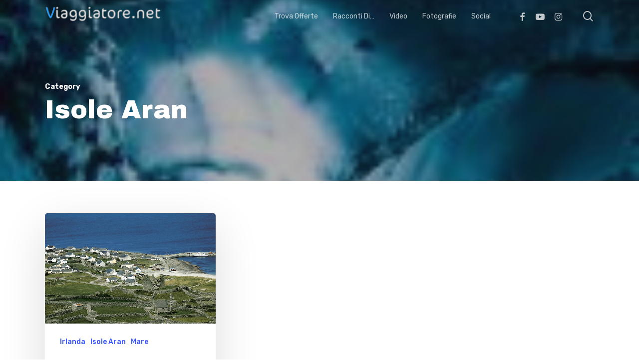

--- FILE ---
content_type: text/html; charset=UTF-8
request_url: https://viaggiatore.net/category/irlanda/isole-aran/
body_size: 15236
content:
<!doctype html>
<html lang="it-IT" class="no-js">
<head>
	<meta charset="UTF-8">
	<meta name="viewport" content="width=device-width, initial-scale=1, maximum-scale=1, user-scalable=0" /><title>Isole Aran &#8211; Viaggiatore.net</title>
<meta name='robots' content='max-image-preview:large' />
<link rel='dns-prefetch' href='//fonts.googleapis.com' />
<link rel="alternate" type="application/rss+xml" title="Viaggiatore.net &raquo; Feed" href="https://viaggiatore.net/feed/" />
<link rel="alternate" type="application/rss+xml" title="Viaggiatore.net &raquo; Feed dei commenti" href="https://viaggiatore.net/comments/feed/" />
<link rel="alternate" type="application/rss+xml" title="Viaggiatore.net &raquo; Isole Aran Feed della categoria" href="https://viaggiatore.net/category/irlanda/isole-aran/feed/" />
<script type="text/javascript">
window._wpemojiSettings = {"baseUrl":"https:\/\/s.w.org\/images\/core\/emoji\/14.0.0\/72x72\/","ext":".png","svgUrl":"https:\/\/s.w.org\/images\/core\/emoji\/14.0.0\/svg\/","svgExt":".svg","source":{"concatemoji":"https:\/\/viaggiatore.net\/wp-includes\/js\/wp-emoji-release.min.js?ver=2232ce5da283a0b3612e6c4545be5ef7"}};
/*! This file is auto-generated */
!function(e,a,t){var n,r,o,i=a.createElement("canvas"),p=i.getContext&&i.getContext("2d");function s(e,t){p.clearRect(0,0,i.width,i.height),p.fillText(e,0,0);e=i.toDataURL();return p.clearRect(0,0,i.width,i.height),p.fillText(t,0,0),e===i.toDataURL()}function c(e){var t=a.createElement("script");t.src=e,t.defer=t.type="text/javascript",a.getElementsByTagName("head")[0].appendChild(t)}for(o=Array("flag","emoji"),t.supports={everything:!0,everythingExceptFlag:!0},r=0;r<o.length;r++)t.supports[o[r]]=function(e){if(p&&p.fillText)switch(p.textBaseline="top",p.font="600 32px Arial",e){case"flag":return s("\ud83c\udff3\ufe0f\u200d\u26a7\ufe0f","\ud83c\udff3\ufe0f\u200b\u26a7\ufe0f")?!1:!s("\ud83c\uddfa\ud83c\uddf3","\ud83c\uddfa\u200b\ud83c\uddf3")&&!s("\ud83c\udff4\udb40\udc67\udb40\udc62\udb40\udc65\udb40\udc6e\udb40\udc67\udb40\udc7f","\ud83c\udff4\u200b\udb40\udc67\u200b\udb40\udc62\u200b\udb40\udc65\u200b\udb40\udc6e\u200b\udb40\udc67\u200b\udb40\udc7f");case"emoji":return!s("\ud83e\udef1\ud83c\udffb\u200d\ud83e\udef2\ud83c\udfff","\ud83e\udef1\ud83c\udffb\u200b\ud83e\udef2\ud83c\udfff")}return!1}(o[r]),t.supports.everything=t.supports.everything&&t.supports[o[r]],"flag"!==o[r]&&(t.supports.everythingExceptFlag=t.supports.everythingExceptFlag&&t.supports[o[r]]);t.supports.everythingExceptFlag=t.supports.everythingExceptFlag&&!t.supports.flag,t.DOMReady=!1,t.readyCallback=function(){t.DOMReady=!0},t.supports.everything||(n=function(){t.readyCallback()},a.addEventListener?(a.addEventListener("DOMContentLoaded",n,!1),e.addEventListener("load",n,!1)):(e.attachEvent("onload",n),a.attachEvent("onreadystatechange",function(){"complete"===a.readyState&&t.readyCallback()})),(e=t.source||{}).concatemoji?c(e.concatemoji):e.wpemoji&&e.twemoji&&(c(e.twemoji),c(e.wpemoji)))}(window,document,window._wpemojiSettings);
</script>
<style type="text/css">
img.wp-smiley,
img.emoji {
	display: inline !important;
	border: none !important;
	box-shadow: none !important;
	height: 1em !important;
	width: 1em !important;
	margin: 0 0.07em !important;
	vertical-align: -0.1em !important;
	background: none !important;
	padding: 0 !important;
}
</style>
	<link rel='stylesheet' id='wp-block-library-css' href='https://viaggiatore.net/wp-includes/css/dist/block-library/style.min.css?ver=2232ce5da283a0b3612e6c4545be5ef7' type='text/css' media='all' />
<link rel='stylesheet' id='classic-theme-styles-css' href='https://viaggiatore.net/wp-includes/css/classic-themes.min.css?ver=2232ce5da283a0b3612e6c4545be5ef7' type='text/css' media='all' />
<style id='global-styles-inline-css' type='text/css'>
body{--wp--preset--color--black: #000000;--wp--preset--color--cyan-bluish-gray: #abb8c3;--wp--preset--color--white: #ffffff;--wp--preset--color--pale-pink: #f78da7;--wp--preset--color--vivid-red: #cf2e2e;--wp--preset--color--luminous-vivid-orange: #ff6900;--wp--preset--color--luminous-vivid-amber: #fcb900;--wp--preset--color--light-green-cyan: #7bdcb5;--wp--preset--color--vivid-green-cyan: #00d084;--wp--preset--color--pale-cyan-blue: #8ed1fc;--wp--preset--color--vivid-cyan-blue: #0693e3;--wp--preset--color--vivid-purple: #9b51e0;--wp--preset--gradient--vivid-cyan-blue-to-vivid-purple: linear-gradient(135deg,rgba(6,147,227,1) 0%,rgb(155,81,224) 100%);--wp--preset--gradient--light-green-cyan-to-vivid-green-cyan: linear-gradient(135deg,rgb(122,220,180) 0%,rgb(0,208,130) 100%);--wp--preset--gradient--luminous-vivid-amber-to-luminous-vivid-orange: linear-gradient(135deg,rgba(252,185,0,1) 0%,rgba(255,105,0,1) 100%);--wp--preset--gradient--luminous-vivid-orange-to-vivid-red: linear-gradient(135deg,rgba(255,105,0,1) 0%,rgb(207,46,46) 100%);--wp--preset--gradient--very-light-gray-to-cyan-bluish-gray: linear-gradient(135deg,rgb(238,238,238) 0%,rgb(169,184,195) 100%);--wp--preset--gradient--cool-to-warm-spectrum: linear-gradient(135deg,rgb(74,234,220) 0%,rgb(151,120,209) 20%,rgb(207,42,186) 40%,rgb(238,44,130) 60%,rgb(251,105,98) 80%,rgb(254,248,76) 100%);--wp--preset--gradient--blush-light-purple: linear-gradient(135deg,rgb(255,206,236) 0%,rgb(152,150,240) 100%);--wp--preset--gradient--blush-bordeaux: linear-gradient(135deg,rgb(254,205,165) 0%,rgb(254,45,45) 50%,rgb(107,0,62) 100%);--wp--preset--gradient--luminous-dusk: linear-gradient(135deg,rgb(255,203,112) 0%,rgb(199,81,192) 50%,rgb(65,88,208) 100%);--wp--preset--gradient--pale-ocean: linear-gradient(135deg,rgb(255,245,203) 0%,rgb(182,227,212) 50%,rgb(51,167,181) 100%);--wp--preset--gradient--electric-grass: linear-gradient(135deg,rgb(202,248,128) 0%,rgb(113,206,126) 100%);--wp--preset--gradient--midnight: linear-gradient(135deg,rgb(2,3,129) 0%,rgb(40,116,252) 100%);--wp--preset--duotone--dark-grayscale: url('#wp-duotone-dark-grayscale');--wp--preset--duotone--grayscale: url('#wp-duotone-grayscale');--wp--preset--duotone--purple-yellow: url('#wp-duotone-purple-yellow');--wp--preset--duotone--blue-red: url('#wp-duotone-blue-red');--wp--preset--duotone--midnight: url('#wp-duotone-midnight');--wp--preset--duotone--magenta-yellow: url('#wp-duotone-magenta-yellow');--wp--preset--duotone--purple-green: url('#wp-duotone-purple-green');--wp--preset--duotone--blue-orange: url('#wp-duotone-blue-orange');--wp--preset--font-size--small: 13px;--wp--preset--font-size--medium: 20px;--wp--preset--font-size--large: 36px;--wp--preset--font-size--x-large: 42px;--wp--preset--spacing--20: 0.44rem;--wp--preset--spacing--30: 0.67rem;--wp--preset--spacing--40: 1rem;--wp--preset--spacing--50: 1.5rem;--wp--preset--spacing--60: 2.25rem;--wp--preset--spacing--70: 3.38rem;--wp--preset--spacing--80: 5.06rem;--wp--preset--shadow--natural: 6px 6px 9px rgba(0, 0, 0, 0.2);--wp--preset--shadow--deep: 12px 12px 50px rgba(0, 0, 0, 0.4);--wp--preset--shadow--sharp: 6px 6px 0px rgba(0, 0, 0, 0.2);--wp--preset--shadow--outlined: 6px 6px 0px -3px rgba(255, 255, 255, 1), 6px 6px rgba(0, 0, 0, 1);--wp--preset--shadow--crisp: 6px 6px 0px rgba(0, 0, 0, 1);}:where(.is-layout-flex){gap: 0.5em;}body .is-layout-flow > .alignleft{float: left;margin-inline-start: 0;margin-inline-end: 2em;}body .is-layout-flow > .alignright{float: right;margin-inline-start: 2em;margin-inline-end: 0;}body .is-layout-flow > .aligncenter{margin-left: auto !important;margin-right: auto !important;}body .is-layout-constrained > .alignleft{float: left;margin-inline-start: 0;margin-inline-end: 2em;}body .is-layout-constrained > .alignright{float: right;margin-inline-start: 2em;margin-inline-end: 0;}body .is-layout-constrained > .aligncenter{margin-left: auto !important;margin-right: auto !important;}body .is-layout-constrained > :where(:not(.alignleft):not(.alignright):not(.alignfull)){max-width: var(--wp--style--global--content-size);margin-left: auto !important;margin-right: auto !important;}body .is-layout-constrained > .alignwide{max-width: var(--wp--style--global--wide-size);}body .is-layout-flex{display: flex;}body .is-layout-flex{flex-wrap: wrap;align-items: center;}body .is-layout-flex > *{margin: 0;}:where(.wp-block-columns.is-layout-flex){gap: 2em;}.has-black-color{color: var(--wp--preset--color--black) !important;}.has-cyan-bluish-gray-color{color: var(--wp--preset--color--cyan-bluish-gray) !important;}.has-white-color{color: var(--wp--preset--color--white) !important;}.has-pale-pink-color{color: var(--wp--preset--color--pale-pink) !important;}.has-vivid-red-color{color: var(--wp--preset--color--vivid-red) !important;}.has-luminous-vivid-orange-color{color: var(--wp--preset--color--luminous-vivid-orange) !important;}.has-luminous-vivid-amber-color{color: var(--wp--preset--color--luminous-vivid-amber) !important;}.has-light-green-cyan-color{color: var(--wp--preset--color--light-green-cyan) !important;}.has-vivid-green-cyan-color{color: var(--wp--preset--color--vivid-green-cyan) !important;}.has-pale-cyan-blue-color{color: var(--wp--preset--color--pale-cyan-blue) !important;}.has-vivid-cyan-blue-color{color: var(--wp--preset--color--vivid-cyan-blue) !important;}.has-vivid-purple-color{color: var(--wp--preset--color--vivid-purple) !important;}.has-black-background-color{background-color: var(--wp--preset--color--black) !important;}.has-cyan-bluish-gray-background-color{background-color: var(--wp--preset--color--cyan-bluish-gray) !important;}.has-white-background-color{background-color: var(--wp--preset--color--white) !important;}.has-pale-pink-background-color{background-color: var(--wp--preset--color--pale-pink) !important;}.has-vivid-red-background-color{background-color: var(--wp--preset--color--vivid-red) !important;}.has-luminous-vivid-orange-background-color{background-color: var(--wp--preset--color--luminous-vivid-orange) !important;}.has-luminous-vivid-amber-background-color{background-color: var(--wp--preset--color--luminous-vivid-amber) !important;}.has-light-green-cyan-background-color{background-color: var(--wp--preset--color--light-green-cyan) !important;}.has-vivid-green-cyan-background-color{background-color: var(--wp--preset--color--vivid-green-cyan) !important;}.has-pale-cyan-blue-background-color{background-color: var(--wp--preset--color--pale-cyan-blue) !important;}.has-vivid-cyan-blue-background-color{background-color: var(--wp--preset--color--vivid-cyan-blue) !important;}.has-vivid-purple-background-color{background-color: var(--wp--preset--color--vivid-purple) !important;}.has-black-border-color{border-color: var(--wp--preset--color--black) !important;}.has-cyan-bluish-gray-border-color{border-color: var(--wp--preset--color--cyan-bluish-gray) !important;}.has-white-border-color{border-color: var(--wp--preset--color--white) !important;}.has-pale-pink-border-color{border-color: var(--wp--preset--color--pale-pink) !important;}.has-vivid-red-border-color{border-color: var(--wp--preset--color--vivid-red) !important;}.has-luminous-vivid-orange-border-color{border-color: var(--wp--preset--color--luminous-vivid-orange) !important;}.has-luminous-vivid-amber-border-color{border-color: var(--wp--preset--color--luminous-vivid-amber) !important;}.has-light-green-cyan-border-color{border-color: var(--wp--preset--color--light-green-cyan) !important;}.has-vivid-green-cyan-border-color{border-color: var(--wp--preset--color--vivid-green-cyan) !important;}.has-pale-cyan-blue-border-color{border-color: var(--wp--preset--color--pale-cyan-blue) !important;}.has-vivid-cyan-blue-border-color{border-color: var(--wp--preset--color--vivid-cyan-blue) !important;}.has-vivid-purple-border-color{border-color: var(--wp--preset--color--vivid-purple) !important;}.has-vivid-cyan-blue-to-vivid-purple-gradient-background{background: var(--wp--preset--gradient--vivid-cyan-blue-to-vivid-purple) !important;}.has-light-green-cyan-to-vivid-green-cyan-gradient-background{background: var(--wp--preset--gradient--light-green-cyan-to-vivid-green-cyan) !important;}.has-luminous-vivid-amber-to-luminous-vivid-orange-gradient-background{background: var(--wp--preset--gradient--luminous-vivid-amber-to-luminous-vivid-orange) !important;}.has-luminous-vivid-orange-to-vivid-red-gradient-background{background: var(--wp--preset--gradient--luminous-vivid-orange-to-vivid-red) !important;}.has-very-light-gray-to-cyan-bluish-gray-gradient-background{background: var(--wp--preset--gradient--very-light-gray-to-cyan-bluish-gray) !important;}.has-cool-to-warm-spectrum-gradient-background{background: var(--wp--preset--gradient--cool-to-warm-spectrum) !important;}.has-blush-light-purple-gradient-background{background: var(--wp--preset--gradient--blush-light-purple) !important;}.has-blush-bordeaux-gradient-background{background: var(--wp--preset--gradient--blush-bordeaux) !important;}.has-luminous-dusk-gradient-background{background: var(--wp--preset--gradient--luminous-dusk) !important;}.has-pale-ocean-gradient-background{background: var(--wp--preset--gradient--pale-ocean) !important;}.has-electric-grass-gradient-background{background: var(--wp--preset--gradient--electric-grass) !important;}.has-midnight-gradient-background{background: var(--wp--preset--gradient--midnight) !important;}.has-small-font-size{font-size: var(--wp--preset--font-size--small) !important;}.has-medium-font-size{font-size: var(--wp--preset--font-size--medium) !important;}.has-large-font-size{font-size: var(--wp--preset--font-size--large) !important;}.has-x-large-font-size{font-size: var(--wp--preset--font-size--x-large) !important;}
.wp-block-navigation a:where(:not(.wp-element-button)){color: inherit;}
:where(.wp-block-columns.is-layout-flex){gap: 2em;}
.wp-block-pullquote{font-size: 1.5em;line-height: 1.6;}
</style>
<link rel='stylesheet' id='font-awesome-css' href='https://viaggiatore.net/wp-content/themes/salient/css/font-awesome-legacy.min.css?ver=4.7.1' type='text/css' media='all' />
<link rel='stylesheet' id='salient-grid-system-css' href='https://viaggiatore.net/wp-content/themes/salient/css/build/grid-system.css?ver=15.0.7' type='text/css' media='all' />
<link rel='stylesheet' id='main-styles-css' href='https://viaggiatore.net/wp-content/themes/salient/css/build/style.css?ver=15.0.7' type='text/css' media='all' />
<style id='main-styles-inline-css' type='text/css'>
html:not(.page-trans-loaded) { background-color: #ffffff; }
</style>
<link rel='stylesheet' id='nectar_default_font_open_sans-css' href='https://fonts.googleapis.com/css?family=Open+Sans%3A300%2C400%2C600%2C700&#038;subset=latin%2Clatin-ext' type='text/css' media='all' />
<link rel='stylesheet' id='nectar-blog-masonry-core-css' href='https://viaggiatore.net/wp-content/themes/salient/css/build/blog/masonry-core.css?ver=15.0.7' type='text/css' media='all' />
<link rel='stylesheet' id='responsive-css' href='https://viaggiatore.net/wp-content/themes/salient/css/build/responsive.css?ver=15.0.7' type='text/css' media='all' />
<link rel='stylesheet' id='skin-material-css' href='https://viaggiatore.net/wp-content/themes/salient/css/build/skin-material.css?ver=15.0.7' type='text/css' media='all' />
<link rel='stylesheet' id='salient-wp-menu-dynamic-css' href='https://viaggiatore.net/wp-content/uploads/salient/menu-dynamic.css?ver=66246' type='text/css' media='all' />
<link rel='stylesheet' id='nectar-widget-posts-css' href='https://viaggiatore.net/wp-content/themes/salient/css/build/elements/widget-nectar-posts.css?ver=15.0.7' type='text/css' media='all' />
<link rel='stylesheet' id='dynamic-css-css' href='https://viaggiatore.net/wp-content/themes/salient/css/salient-dynamic-styles.css?ver=15427' type='text/css' media='all' />
<style id='dynamic-css-inline-css' type='text/css'>
.archive.author .row .col.section-title span,.archive.category .row .col.section-title span,.archive.tag .row .col.section-title span,.archive.date .row .col.section-title span{padding-left:0}body.author #page-header-wrap #page-header-bg,body.category #page-header-wrap #page-header-bg,body.tag #page-header-wrap #page-header-bg,body.date #page-header-wrap #page-header-bg{height:auto;padding-top:8%;padding-bottom:8%;}.archive #page-header-wrap{height:auto;}.archive.category .row .col.section-title p,.archive.tag .row .col.section-title p{margin-top:10px;}body[data-bg-header="true"].category .container-wrap,body[data-bg-header="true"].author .container-wrap,body[data-bg-header="true"].date .container-wrap,body[data-bg-header="true"].blog .container-wrap{padding-top:4.1em!important}body[data-bg-header="true"].archive .container-wrap.meta_overlaid_blog,body[data-bg-header="true"].category .container-wrap.meta_overlaid_blog,body[data-bg-header="true"].author .container-wrap.meta_overlaid_blog,body[data-bg-header="true"].date .container-wrap.meta_overlaid_blog{padding-top:0!important;}body.archive #page-header-bg:not(.fullscreen-header) .span_6{position:relative;-webkit-transform:none;transform:none;top:0;}.no-rgba #header-space{display:none;}@media only screen and (max-width:999px){body #header-space[data-header-mobile-fixed="1"]{display:none;}#header-outer[data-mobile-fixed="false"]{position:absolute;}}@media only screen and (max-width:999px){body:not(.nectar-no-flex-height) #header-space[data-secondary-header-display="full"]:not([data-header-mobile-fixed="false"]){display:block!important;margin-bottom:-56px;}#header-space[data-secondary-header-display="full"][data-header-mobile-fixed="false"]{display:none;}}@media only screen and (min-width:1000px){#header-space{display:none;}.nectar-slider-wrap.first-section,.parallax_slider_outer.first-section,.full-width-content.first-section,.parallax_slider_outer.first-section .swiper-slide .content,.nectar-slider-wrap.first-section .swiper-slide .content,#page-header-bg,.nder-page-header,#page-header-wrap,.full-width-section.first-section{margin-top:0!important;}body #page-header-bg,body #page-header-wrap{height:65px;}body #search-outer{z-index:100000;}}@media only screen and (min-width:1000px){#page-header-wrap.fullscreen-header,#page-header-wrap.fullscreen-header #page-header-bg,html:not(.nectar-box-roll-loaded) .nectar-box-roll > #page-header-bg.fullscreen-header,.nectar_fullscreen_zoom_recent_projects,#nectar_fullscreen_rows:not(.afterLoaded) > div{height:100vh;}.wpb_row.vc_row-o-full-height.top-level,.wpb_row.vc_row-o-full-height.top-level > .col.span_12{min-height:100vh;}#page-header-bg[data-alignment-v="middle"] .span_6 .inner-wrap,#page-header-bg[data-alignment-v="top"] .span_6 .inner-wrap{padding-top:55px;}.nectar-slider-wrap[data-fullscreen="true"]:not(.loaded),.nectar-slider-wrap[data-fullscreen="true"]:not(.loaded) .swiper-container{height:calc(100vh + 2px)!important;}.admin-bar .nectar-slider-wrap[data-fullscreen="true"]:not(.loaded),.admin-bar .nectar-slider-wrap[data-fullscreen="true"]:not(.loaded) .swiper-container{height:calc(100vh - 30px)!important;}}@media only screen and (max-width:999px){#page-header-bg[data-alignment-v="middle"]:not(.fullscreen-header) .span_6 .inner-wrap,#page-header-bg[data-alignment-v="top"] .span_6 .inner-wrap{padding-top:40px;}.vc_row.top-level.full-width-section:not(.full-width-ns) > .span_12,#page-header-bg[data-alignment-v="bottom"] .span_6 .inner-wrap{padding-top:30px;}}@media only screen and (max-width:690px){.vc_row.top-level.full-width-section:not(.full-width-ns) > .span_12{padding-top:40px;}.vc_row.top-level.full-width-content .nectar-recent-posts-single_featured .recent-post-container > .inner-wrap{padding-top:30px;}}@media only screen and (max-width:999px){.full-width-ns .nectar-slider-wrap .swiper-slide[data-y-pos="middle"] .content,.full-width-ns .nectar-slider-wrap .swiper-slide[data-y-pos="top"] .content{padding-top:30px;}}@media only screen and (max-width:999px){.using-mobile-browser #nectar_fullscreen_rows:not(.afterLoaded):not([data-mobile-disable="on"]) > div{height:calc(100vh - 76px);}.using-mobile-browser .wpb_row.vc_row-o-full-height.top-level,.using-mobile-browser .wpb_row.vc_row-o-full-height.top-level > .col.span_12,[data-permanent-transparent="1"].using-mobile-browser .wpb_row.vc_row-o-full-height.top-level,[data-permanent-transparent="1"].using-mobile-browser .wpb_row.vc_row-o-full-height.top-level > .col.span_12{min-height:calc(100vh - 76px);}html:not(.nectar-box-roll-loaded) .nectar-box-roll > #page-header-bg.fullscreen-header,.nectar_fullscreen_zoom_recent_projects,.nectar-slider-wrap[data-fullscreen="true"]:not(.loaded),.nectar-slider-wrap[data-fullscreen="true"]:not(.loaded) .swiper-container,#nectar_fullscreen_rows:not(.afterLoaded):not([data-mobile-disable="on"]) > div{height:calc(100vh - 1px);}.wpb_row.vc_row-o-full-height.top-level,.wpb_row.vc_row-o-full-height.top-level > .col.span_12{min-height:calc(100vh - 1px);}body[data-transparent-header="false"] #ajax-content-wrap.no-scroll{min-height:calc(100vh - 1px);height:calc(100vh - 1px);}}.screen-reader-text,.nectar-skip-to-content:not(:focus){border:0;clip:rect(1px,1px,1px,1px);clip-path:inset(50%);height:1px;margin:-1px;overflow:hidden;padding:0;position:absolute!important;width:1px;word-wrap:normal!important;}.row .col img:not([srcset]){width:auto;}.row .col img.img-with-animation.nectar-lazy:not([srcset]){width:100%;}
</style>
<link rel='stylesheet' id='redux-google-fonts-salient_redux-css' href='https://fonts.googleapis.com/css?family=Rubik%3A400%2C500%2C700%7CArchivo+Black%3A400%7CNunito%3A400italic%2C400%7CMontserrat%3A500&#038;subset=latin&#038;ver=1675359425' type='text/css' media='all' />
<script type='text/javascript' src='https://viaggiatore.net/wp-includes/js/jquery/jquery.min.js?ver=3.6.4' id='jquery-core-js'></script>
<script type='text/javascript' src='https://viaggiatore.net/wp-includes/js/jquery/jquery-migrate.min.js?ver=3.4.0' id='jquery-migrate-js'></script>
<link rel="https://api.w.org/" href="https://viaggiatore.net/wp-json/" /><link rel="alternate" type="application/json" href="https://viaggiatore.net/wp-json/wp/v2/categories/128" /><link rel="EditURI" type="application/rsd+xml" title="RSD" href="https://viaggiatore.net/xmlrpc.php?rsd" />
<link rel="wlwmanifest" type="application/wlwmanifest+xml" href="https://viaggiatore.net/wp-includes/wlwmanifest.xml" />

<!-- Analytics by WP Statistics v14.11.4 - https://wp-statistics.com -->
<script type="text/javascript"> var root = document.getElementsByTagName( "html" )[0]; root.setAttribute( "class", "js" ); </script><meta name="generator" content="Powered by WPBakery Page Builder - drag and drop page builder for WordPress."/>
<noscript><style> .wpb_animate_when_almost_visible { opacity: 1; }</style></noscript></head><body class="archive category category-isole-aran category-128 material wpb-js-composer js-comp-ver-6.9.1 vc_responsive" data-footer-reveal="1" data-footer-reveal-shadow="none" data-header-format="default" data-body-border="off" data-boxed-style="" data-header-breakpoint="1000" data-dropdown-style="minimal" data-cae="easeOutQuart" data-cad="700" data-megamenu-width="full-width" data-aie="zoom-out" data-ls="magnific" data-apte="standard" data-hhun="0" data-fancy-form-rcs="default" data-form-style="minimal" data-form-submit="regular" data-is="minimal" data-button-style="slightly_rounded_shadow" data-user-account-button="false" data-flex-cols="true" data-col-gap="default" data-header-inherit-rc="false" data-header-search="true" data-animated-anchors="true" data-ajax-transitions="true" data-full-width-header="false" data-slide-out-widget-area="true" data-slide-out-widget-area-style="slide-out-from-right" data-user-set-ocm="off" data-loading-animation="none" data-bg-header="true" data-responsive="1" data-ext-responsive="true" data-ext-padding="90" data-header-resize="1" data-header-color="custom" data-cart="false" data-remove-m-parallax="" data-remove-m-video-bgs="" data-m-animate="0" data-force-header-trans-color="light" data-smooth-scrolling="0" data-permanent-transparent="false" >
	
	<script type="text/javascript">
	 (function(window, document) {

		 if(navigator.userAgent.match(/(Android|iPod|iPhone|iPad|BlackBerry|IEMobile|Opera Mini)/)) {
			 document.body.className += " using-mobile-browser mobile ";
		 }

		 if( !("ontouchstart" in window) ) {

			 var body = document.querySelector("body");
			 var winW = window.innerWidth;
			 var bodyW = body.clientWidth;

			 if (winW > bodyW + 4) {
				 body.setAttribute("style", "--scroll-bar-w: " + (winW - bodyW - 4) + "px");
			 } else {
				 body.setAttribute("style", "--scroll-bar-w: 0px");
			 }
		 }

	 })(window, document);
   </script><svg xmlns="http://www.w3.org/2000/svg" viewBox="0 0 0 0" width="0" height="0" focusable="false" role="none" style="visibility: hidden; position: absolute; left: -9999px; overflow: hidden;" ><defs><filter id="wp-duotone-dark-grayscale"><feColorMatrix color-interpolation-filters="sRGB" type="matrix" values=" .299 .587 .114 0 0 .299 .587 .114 0 0 .299 .587 .114 0 0 .299 .587 .114 0 0 " /><feComponentTransfer color-interpolation-filters="sRGB" ><feFuncR type="table" tableValues="0 0.49803921568627" /><feFuncG type="table" tableValues="0 0.49803921568627" /><feFuncB type="table" tableValues="0 0.49803921568627" /><feFuncA type="table" tableValues="1 1" /></feComponentTransfer><feComposite in2="SourceGraphic" operator="in" /></filter></defs></svg><svg xmlns="http://www.w3.org/2000/svg" viewBox="0 0 0 0" width="0" height="0" focusable="false" role="none" style="visibility: hidden; position: absolute; left: -9999px; overflow: hidden;" ><defs><filter id="wp-duotone-grayscale"><feColorMatrix color-interpolation-filters="sRGB" type="matrix" values=" .299 .587 .114 0 0 .299 .587 .114 0 0 .299 .587 .114 0 0 .299 .587 .114 0 0 " /><feComponentTransfer color-interpolation-filters="sRGB" ><feFuncR type="table" tableValues="0 1" /><feFuncG type="table" tableValues="0 1" /><feFuncB type="table" tableValues="0 1" /><feFuncA type="table" tableValues="1 1" /></feComponentTransfer><feComposite in2="SourceGraphic" operator="in" /></filter></defs></svg><svg xmlns="http://www.w3.org/2000/svg" viewBox="0 0 0 0" width="0" height="0" focusable="false" role="none" style="visibility: hidden; position: absolute; left: -9999px; overflow: hidden;" ><defs><filter id="wp-duotone-purple-yellow"><feColorMatrix color-interpolation-filters="sRGB" type="matrix" values=" .299 .587 .114 0 0 .299 .587 .114 0 0 .299 .587 .114 0 0 .299 .587 .114 0 0 " /><feComponentTransfer color-interpolation-filters="sRGB" ><feFuncR type="table" tableValues="0.54901960784314 0.98823529411765" /><feFuncG type="table" tableValues="0 1" /><feFuncB type="table" tableValues="0.71764705882353 0.25490196078431" /><feFuncA type="table" tableValues="1 1" /></feComponentTransfer><feComposite in2="SourceGraphic" operator="in" /></filter></defs></svg><svg xmlns="http://www.w3.org/2000/svg" viewBox="0 0 0 0" width="0" height="0" focusable="false" role="none" style="visibility: hidden; position: absolute; left: -9999px; overflow: hidden;" ><defs><filter id="wp-duotone-blue-red"><feColorMatrix color-interpolation-filters="sRGB" type="matrix" values=" .299 .587 .114 0 0 .299 .587 .114 0 0 .299 .587 .114 0 0 .299 .587 .114 0 0 " /><feComponentTransfer color-interpolation-filters="sRGB" ><feFuncR type="table" tableValues="0 1" /><feFuncG type="table" tableValues="0 0.27843137254902" /><feFuncB type="table" tableValues="0.5921568627451 0.27843137254902" /><feFuncA type="table" tableValues="1 1" /></feComponentTransfer><feComposite in2="SourceGraphic" operator="in" /></filter></defs></svg><svg xmlns="http://www.w3.org/2000/svg" viewBox="0 0 0 0" width="0" height="0" focusable="false" role="none" style="visibility: hidden; position: absolute; left: -9999px; overflow: hidden;" ><defs><filter id="wp-duotone-midnight"><feColorMatrix color-interpolation-filters="sRGB" type="matrix" values=" .299 .587 .114 0 0 .299 .587 .114 0 0 .299 .587 .114 0 0 .299 .587 .114 0 0 " /><feComponentTransfer color-interpolation-filters="sRGB" ><feFuncR type="table" tableValues="0 0" /><feFuncG type="table" tableValues="0 0.64705882352941" /><feFuncB type="table" tableValues="0 1" /><feFuncA type="table" tableValues="1 1" /></feComponentTransfer><feComposite in2="SourceGraphic" operator="in" /></filter></defs></svg><svg xmlns="http://www.w3.org/2000/svg" viewBox="0 0 0 0" width="0" height="0" focusable="false" role="none" style="visibility: hidden; position: absolute; left: -9999px; overflow: hidden;" ><defs><filter id="wp-duotone-magenta-yellow"><feColorMatrix color-interpolation-filters="sRGB" type="matrix" values=" .299 .587 .114 0 0 .299 .587 .114 0 0 .299 .587 .114 0 0 .299 .587 .114 0 0 " /><feComponentTransfer color-interpolation-filters="sRGB" ><feFuncR type="table" tableValues="0.78039215686275 1" /><feFuncG type="table" tableValues="0 0.94901960784314" /><feFuncB type="table" tableValues="0.35294117647059 0.47058823529412" /><feFuncA type="table" tableValues="1 1" /></feComponentTransfer><feComposite in2="SourceGraphic" operator="in" /></filter></defs></svg><svg xmlns="http://www.w3.org/2000/svg" viewBox="0 0 0 0" width="0" height="0" focusable="false" role="none" style="visibility: hidden; position: absolute; left: -9999px; overflow: hidden;" ><defs><filter id="wp-duotone-purple-green"><feColorMatrix color-interpolation-filters="sRGB" type="matrix" values=" .299 .587 .114 0 0 .299 .587 .114 0 0 .299 .587 .114 0 0 .299 .587 .114 0 0 " /><feComponentTransfer color-interpolation-filters="sRGB" ><feFuncR type="table" tableValues="0.65098039215686 0.40392156862745" /><feFuncG type="table" tableValues="0 1" /><feFuncB type="table" tableValues="0.44705882352941 0.4" /><feFuncA type="table" tableValues="1 1" /></feComponentTransfer><feComposite in2="SourceGraphic" operator="in" /></filter></defs></svg><svg xmlns="http://www.w3.org/2000/svg" viewBox="0 0 0 0" width="0" height="0" focusable="false" role="none" style="visibility: hidden; position: absolute; left: -9999px; overflow: hidden;" ><defs><filter id="wp-duotone-blue-orange"><feColorMatrix color-interpolation-filters="sRGB" type="matrix" values=" .299 .587 .114 0 0 .299 .587 .114 0 0 .299 .587 .114 0 0 .299 .587 .114 0 0 " /><feComponentTransfer color-interpolation-filters="sRGB" ><feFuncR type="table" tableValues="0.098039215686275 1" /><feFuncG type="table" tableValues="0 0.66274509803922" /><feFuncB type="table" tableValues="0.84705882352941 0.41960784313725" /><feFuncA type="table" tableValues="1 1" /></feComponentTransfer><feComposite in2="SourceGraphic" operator="in" /></filter></defs></svg><a href="#ajax-content-wrap" class="nectar-skip-to-content">Skip to main content</a><div class="ocm-effect-wrap"><div class="ocm-effect-wrap-inner"><div id="ajax-loading-screen" data-disable-mobile="1" data-disable-fade-on-click="0" data-effect="standard" data-method="standard"><div class="loading-icon none"><div class="material-icon">
						<svg class="nectar-material-spinner" width="60px" height="60px" viewBox="0 0 60 60">
							<circle stroke-linecap="round" cx="30" cy="30" r="26" fill="none" stroke-width="6"></circle>
				  		</svg>	 
					</div></div></div>	
	<div id="header-space"  data-header-mobile-fixed='1'></div> 
	
		<div id="header-outer" data-has-menu="true" data-has-buttons="yes" data-header-button_style="default" data-using-pr-menu="false" data-mobile-fixed="1" data-ptnm="false" data-lhe="animated_underline" data-user-set-bg="#ffffff" data-format="default" data-permanent-transparent="false" data-megamenu-rt="1" data-remove-fixed="0" data-header-resize="1" data-cart="false" data-transparency-option="" data-box-shadow="none" data-shrink-num="6" data-using-secondary="0" data-using-logo="1" data-logo-height="45" data-m-logo-height="30" data-padding="10" data-full-width="false" data-condense="false" data-transparent-header="true" data-transparent-shadow-helper="false" data-remove-border="true" class="transparent">
		
<div id="search-outer" class="nectar">
	<div id="search">
		<div class="container">
			 <div id="search-box">
				 <div class="inner-wrap">
					 <div class="col span_12">
						  <form role="search" action="https://viaggiatore.net/" method="GET">
														 <input type="text" name="s"  value="" aria-label="Search" placeholder="Search" />
							 
						<span>Hit enter to search or ESC to close</span>
												</form>
					</div><!--/span_12-->
				</div><!--/inner-wrap-->
			 </div><!--/search-box-->
			 <div id="close"><a href="#"><span class="screen-reader-text">Close Search</span>
				<span class="close-wrap"> <span class="close-line close-line1"></span> <span class="close-line close-line2"></span> </span>				 </a></div>
		 </div><!--/container-->
	</div><!--/search-->
</div><!--/search-outer-->

<header id="top">
	<div class="container">
		<div class="row">
			<div class="col span_3">
								<a id="logo" href="https://viaggiatore.net" data-supplied-ml-starting-dark="false" data-supplied-ml-starting="false" data-supplied-ml="false" >
					<img class="stnd skip-lazy default-logo dark-version" width="342" height="66" alt="Viaggiatore.net" src="https://viaggiatore.net/wp-content/uploads/2015/04/logo-viaggiatore.png" srcset="https://viaggiatore.net/wp-content/uploads/2015/04/logo-viaggiatore.png 1x, https://viaggiatore.net/wp-content/uploads/2015/04/logo-viaggiatore.png 2x" /><img class="starting-logo skip-lazy default-logo" width="250" height="48" alt="Viaggiatore.net" src="https://viaggiatore.net/wp-content/uploads/2019/01/logo-viaggiatore-trasp.png"  />				</a>
							</div><!--/span_3-->

			<div class="col span_9 col_last">
									<div class="nectar-mobile-only mobile-header"><div class="inner"></div></div>
									<a class="mobile-search" href="#searchbox"><span class="nectar-icon icon-salient-search" aria-hidden="true"></span><span class="screen-reader-text">search</span></a>
														<div class="slide-out-widget-area-toggle mobile-icon slide-out-from-right" data-custom-color="false" data-icon-animation="simple-transform">
						<div> <a href="#sidewidgetarea" aria-label="Navigation Menu" aria-expanded="false" class="closed">
							<span class="screen-reader-text">Menu</span><span aria-hidden="true"> <i class="lines-button x2"> <i class="lines"></i> </i> </span>
						</a></div>
					</div>
				
									<nav>
													<ul class="sf-menu">
								<li id="menu-item-6669" class="menu-item menu-item-type-custom menu-item-object-custom menu-item-has-children nectar-regular-menu-item menu-item-6669"><a href="#"><span class="menu-title-text">Trova Offerte</span></a>
<ul class="sub-menu">
	<li id="menu-item-4353" class="menu-item menu-item-type-custom menu-item-object-custom nectar-regular-menu-item menu-item-4353"><a href="http://www.booking.com/?aid=333728&#038;label=HV"><span class="menu-title-text">Hotel</span></a></li>
	<li id="menu-item-6663" class="menu-item menu-item-type-custom menu-item-object-custom nectar-regular-menu-item menu-item-6663"><a href="https://www.booking.com/apartments/index.it.html?aid=333728;label=HV"><span class="menu-title-text">Appartamenti</span></a></li>
	<li id="menu-item-6664" class="menu-item menu-item-type-custom menu-item-object-custom nectar-regular-menu-item menu-item-6664"><a href="https://www.booking.com/resorts/index.it.html?aid=333728;label=HV"><span class="menu-title-text">Resort &#8211; vacanze</span></a></li>
	<li id="menu-item-6665" class="menu-item menu-item-type-custom menu-item-object-custom nectar-regular-menu-item menu-item-6665"><a href="https://www.booking.com/villas/index.it.html?aid=333728;label=HV"><span class="menu-title-text">Ville</span></a></li>
	<li id="menu-item-6666" class="menu-item menu-item-type-custom menu-item-object-custom nectar-regular-menu-item menu-item-6666"><a href="https://www.booking.com/bed-and-breakfast/index.it.html?aid=333728;label=HV"><span class="menu-title-text">Bed &#038; Breakfast</span></a></li>
	<li id="menu-item-6667" class="menu-item menu-item-type-custom menu-item-object-custom nectar-regular-menu-item menu-item-6667"><a href="https://www.booking.com/guest-house/index.it.html?aid=333728;label=HV"><span class="menu-title-text">Affittacamere</span></a></li>
	<li id="menu-item-6668" class="menu-item menu-item-type-custom menu-item-object-custom nectar-regular-menu-item menu-item-6668"><a href="https://www.booking.com/hotelchains.it.html?aid=333728;label=HV"><span class="menu-title-text">Catene Alberghiere</span></a></li>
	<li id="menu-item-6662" class="menu-item menu-item-type-custom menu-item-object-custom nectar-regular-menu-item menu-item-6662"><a href="http://crociere.viaggiatore.net/"><span class="menu-title-text">Crociere</span></a></li>
</ul>
</li>
<li id="menu-item-6827" class="menu-item menu-item-type-post_type menu-item-object-page menu-item-has-children nectar-regular-menu-item menu-item-6827"><a href="https://viaggiatore.net/racconti-di/"><span class="menu-title-text">Racconti di…</span></a>
<ul class="sub-menu">
	<li id="menu-item-6830" class="menu-item menu-item-type-post_type menu-item-object-page nectar-regular-menu-item menu-item-6830"><a href="https://viaggiatore.net/diventa-cronista-del-mondo/"><span class="menu-title-text">Diventa cronista del mondo</span></a></li>
</ul>
</li>
<li id="menu-item-1949" class="menu-item menu-item-type-post_type menu-item-object-page nectar-regular-menu-item menu-item-1949"><a href="https://viaggiatore.net/video-wall/"><span class="menu-title-text">Video</span></a></li>
<li id="menu-item-6237" class="menu-item menu-item-type-post_type menu-item-object-page menu-item-has-children nectar-regular-menu-item menu-item-6237"><a href="https://viaggiatore.net/fotografie/"><span class="menu-title-text">Fotografie</span></a>
<ul class="sub-menu">
	<li id="menu-item-21608" class="menu-item menu-item-type-post_type menu-item-object-page nectar-regular-menu-item menu-item-21608"><a href="https://viaggiatore.net/lost-in-space/"><span class="menu-title-text">Lost in Space</span></a></li>
</ul>
</li>
<li id="menu-item-1955" class="menu-item menu-item-type-post_type menu-item-object-page nectar-regular-menu-item menu-item-1955"><a href="https://viaggiatore.net/social-network/"><span class="menu-title-text">Social</span></a></li>
<li id="social-in-menu" class="button_social_group"><a target="_blank" rel="noopener" href="https://it-it.facebook.com/VIAGGIATORE.NET/"><span class="screen-reader-text">facebook</span><i class="fa fa-facebook" aria-hidden="true"></i> </a><a target="_blank" rel="noopener" href="https://www.youtube.com/user/THEWORLDOFTRAVEL"><span class="screen-reader-text">youtube</span><i class="fa fa-youtube-play" aria-hidden="true"></i> </a><a target="_blank" rel="noopener" href="https://www.instagram.com/viaggiatore_net/"><span class="screen-reader-text">instagram</span><i class="fa fa-instagram" aria-hidden="true"></i> </a></li>							</ul>
													<ul class="buttons sf-menu" data-user-set-ocm="off">

								<li id="search-btn"><div><a href="#searchbox"><span class="icon-salient-search" aria-hidden="true"></span><span class="screen-reader-text">search</span></a></div> </li>
							</ul>
						
					</nav>

					
				</div><!--/span_9-->

				
			</div><!--/row-->
					</div><!--/container-->
	</header>		
	</div>
		<div id="ajax-content-wrap">


		<div id="page-header-wrap" data-midnight="light">
			<div id="page-header-bg" data-animate-in-effect="zoom-out" id="page-header-bg" data-text-effect="" data-bg-pos="center" data-alignment="left" data-alignment-v="middle" data-parallax="0" data-height="400">
				<div class="page-header-bg-image" style="background-image: url(https://themenectar.com/demo/salient-blog-magazine/wp-content/uploads/2017/09/jonatan-pie-226191-150x150.jpg);"></div>
				<div class="container">
					<div class="row">
						<div class="col span_6">
							<div class="inner-wrap">
								<span class="subheader">Category</span>
								<h1>Isole Aran</h1>
															</div>
						</div>
					</div>
				</div>
			</div>
		</div>
	
<div class="container-wrap">

	<div class="container main-content">

		
		<div class="row">

			<div class="post-area col  span_12 col_last masonry material  infinite_scroll" role="main" data-ams="4px" data-remove-post-date="1" data-remove-post-author="1" data-remove-post-comment-number="1" data-remove-post-nectar-love="1"> <div class="posts-container" data-load-animation="perspective">
<article id="post-1061" class=" masonry-blog-item post-1061 post type-post status-publish format-standard has-post-thumbnail category-irlanda category-isole-aran category-mare">  
    
  <div class="inner-wrap animated">
    
    <div class="post-content">

      <div class="content-inner">
        
        <a class="entire-meta-link" href="https://viaggiatore.net/isole-aran/" aria-label="Isole Aran"></a>
        
        <span class="post-featured-img"><img width="800" height="516" src="https://viaggiatore.net/wp-content/uploads/2012/10/Isole-Aran1.jpg" class="attachment-large size-large skip-lazy wp-post-image" alt="Isole Aran Irlanda" decoding="async" title="" sizes="(min-width: 1600px) 20vw, (min-width: 1300px) 25vw, (min-width: 1000px) 33.3vw, (min-width: 690px) 50vw, 100vw" srcset="https://viaggiatore.net/wp-content/uploads/2012/10/Isole-Aran1.jpg 800w, https://viaggiatore.net/wp-content/uploads/2012/10/Isole-Aran1-300x193.jpg 300w" /></span><span class="meta-category"><a class="irlanda" href="https://viaggiatore.net/category/irlanda/">Irlanda</a><a class="isole-aran" href="https://viaggiatore.net/category/irlanda/isole-aran/">Isole Aran</a><a class="mare" href="https://viaggiatore.net/category/mare/">Mare</a></span>        
        <div class="article-content-wrap">
          
          <div class="post-header">
            <h3 class="title"><a href="https://viaggiatore.net/isole-aran/"> Isole Aran</a></h3>
          </div>
          
          <div class="excerpt">Le Isole Aran, Oileain Arann in gaelico, si trovano nella baia di Galway, a circa&hellip;</div><div class="grav-wrap"><a href="https://viaggiatore.net/author/viaggiatore-net/"><img alt='Viaggiatore' src='https://secure.gravatar.com/avatar/6b450b85046274225966d171fcee6203?s=70&#038;d=mm&#038;r=g' srcset='https://secure.gravatar.com/avatar/6b450b85046274225966d171fcee6203?s=140&#038;d=mm&#038;r=g 2x' class='avatar avatar-70 photo' height='70' width='70' loading='lazy' decoding='async'/></a><div class="text"><a href="https://viaggiatore.net/author/viaggiatore-net/" rel="author">Viaggiatore</a><span>Ottobre 27, 2012</span></div></div>
        </div><!--article-content-wrap-->
        
      </div><!--/content-inner-->
        
    </div><!--/post-content-->
      
  </div><!--/inner-wrap-->
    
</article>
		</div>
		<!--/posts container-->

		
	</div>
	<!--/post-area-->

	
	
</div>
<!--/row-->

</div>
<!--/container-->
</div>
<!--/container-wrap-->


<div id="footer-outer" data-cols="1" data-custom-color="true" data-disable-copyright="false" data-matching-section-color="true" data-copyright-line="true" data-using-bg-img="false" data-bg-img-overlay="0.5" data-full-width="false" data-using-widget-area="true" data-link-hover="default">
	
		
	<div id="footer-widgets" data-has-widgets="true" data-cols="1">
		
		<div class="container">
			
						
			<div class="row">
				
								
				<div class="col span_12">
					<div id="text-6" class="widget widget_text">			<div class="textwidget"></div>
		</div><div id="text-11" class="widget widget_text">			<div class="textwidget"><p>Copyright © 2025 Viaggiatore.net. P.IVA &#8211; 06162960964<br />
Built with love in Italy<br />
All rights reserved.</p>
</div>
		</div>					</div>
					
											
						
													
															
							</div>
													</div><!--/container-->
					</div><!--/footer-widgets-->
					
					
  <div class="row" id="copyright" data-layout="default">
	
	<div class="container">
	   
			   
	  <div class="col span_7 col_last">
      <ul class="social">
        <li><a target="_blank" rel="noopener" href=""><span class="screen-reader-text">twitter</span><i class="fa fa-twitter" aria-hidden="true"></i></a></li><li><a target="_blank" rel="noopener" href="https://it-it.facebook.com/VIAGGIATORE.NET/"><span class="screen-reader-text">facebook</span><i class="fa fa-facebook" aria-hidden="true"></i></a></li><li><a target="_blank" rel="noopener" href=""><span class="screen-reader-text">google-plus</span><i class="fa fa-google" aria-hidden="true"></i></a></li><li><a target="_blank" rel="noopener" href=""><span class="screen-reader-text">yelp</span><i class="fa fa-yelp" aria-hidden="true"></i></a></li>      </ul>
	  </div><!--/span_7-->
    
	  		<div class="col span_5">
			<div id="text-8" class="widget widget_text">			<div class="textwidget"></div>
		</div><div id="categories-1" class="widget widget_categories"><h4>Categories</h4><form action="https://viaggiatore.net" method="get"><label class="screen-reader-text" for="cat">Categories</label><select  name='cat' id='cat' class='postform'>
	<option value='-1'>Seleziona una categoria</option>
	<option class="level-0" value="150">10 luoghi più spettacolari della Terra</option>
	<option class="level-0" value="407">a tavola</option>
	<option class="level-0" value="123">Africa</option>
	<option class="level-0" value="379">Africa Centrale</option>
	<option class="level-0" value="33">Albania</option>
	<option class="level-0" value="163">Alsazia</option>
	<option class="level-0" value="152">Alto Adige</option>
	<option class="level-0" value="20">Amburgo</option>
	<option class="level-0" value="124">America Centrale</option>
	<option class="level-0" value="181">Amsterdam</option>
	<option class="level-0" value="267">Andalusia</option>
	<option class="level-0" value="272">Andamane</option>
	<option class="level-0" value="377">Animali</option>
	<option class="level-0" value="435">Ankara</option>
	<option class="level-0" value="38">Anversa</option>
	<option class="level-0" value="391">Architettura</option>
	<option class="level-0" value="11">Argentina</option>
	<option class="level-0" value="404">Arte</option>
	<option class="level-0" value="383">Arte Zanzibar</option>
	<option class="level-0" value="67">Asia</option>
	<option class="level-0" value="186">Asinara</option>
	<option class="level-0" value="13">Australia</option>
	<option class="level-0" value="34">Austria</option>
	<option class="level-0" value="416">Baja California</option>
	<option class="level-0" value="349">Baleari</option>
	<option class="level-0" value="217">Bali</option>
	<option class="level-0" value="273">Bangkok</option>
	<option class="level-0" value="82">Barbat</option>
	<option class="level-0" value="406">barca</option>
	<option class="level-0" value="188">Barcellona</option>
	<option class="level-0" value="205">Baviera</option>
	<option class="level-0" value="36">Belgio</option>
	<option class="level-0" value="44">Bicicletta</option>
	<option class="level-0" value="219">Bilbao</option>
	<option class="level-0" value="91">Birra a Bruxelles</option>
	<option class="level-0" value="208">Borgo Antico</option>
	<option class="level-0" value="386">Boston</option>
	<option class="level-0" value="112">Brasile</option>
	<option class="level-0" value="157">Bratislava</option>
	<option class="level-0" value="175">Bretagna</option>
	<option class="level-0" value="432">Bruges</option>
	<option class="level-0" value="37">Bruxelles</option>
	<option class="level-0" value="350">Budapest</option>
	<option class="level-0" value="231">Calabria</option>
	<option class="level-0" value="388">California</option>
	<option class="level-0" value="440">Cammino di Santiago</option>
	<option class="level-0" value="3">Canada</option>
	<option class="level-0" value="429">Canal Grande</option>
	<option class="level-0" value="167">Canarie</option>
	<option class="level-0" value="373">Canton Vallese</option>
	<option class="level-0" value="364">Canyon</option>
	<option class="level-0" value="269">Capo Nord</option>
	<option class="level-0" value="189">Capo Verde</option>
	<option class="level-0" value="62">Capodanno</option>
	<option class="level-0" value="465">Capodanno a Firenze</option>
	<option class="level-0" value="63">Capodanno a Vienna</option>
	<option class="level-0" value="69">Capodanno Salisburgo</option>
	<option class="level-0" value="64">Capodanno Vienna</option>
	<option class="level-0" value="203">Cappadocia</option>
	<option class="level-0" value="261">Caraibi</option>
	<option class="level-0" value="101">Casa di Rubens</option>
	<option class="level-0" value="168">Cascate</option>
	<option class="level-0" value="58">Castelli</option>
	<option class="level-0" value="286">Castelli della Marca Fermana</option>
	<option class="level-0" value="57">Castello di Schonbrunn &#8211; Vienna</option>
	<option class="level-0" value="462">Central Park</option>
	<option class="level-0" value="56">Chiese</option>
	<option class="level-0" value="104">Chiese Anversa</option>
	<option class="level-0" value="368">Cina</option>
	<option class="level-0" value="16">Città</option>
	<option class="level-0" value="162">Città di Castello</option>
	<option class="level-0" value="80">Citta di Rab</option>
	<option class="level-0" value="402">Citta di Wroclaw</option>
	<option class="level-0" value="396">Città di Yemen</option>
	<option class="level-0" value="81">Città medievali</option>
	<option class="level-0" value="382">Città Zanzibar</option>
	<option class="level-0" value="428">Coimbra</option>
	<option class="level-0" value="129">Connemara</option>
	<option class="level-0" value="110">Copenaghen</option>
	<option class="level-0" value="268">Cordoba</option>
	<option class="level-0" value="202">Corfù</option>
	<option class="level-0" value="114">Corsica</option>
	<option class="level-0" value="70">cosa vedere a Salisburgo</option>
	<option class="level-0" value="190">Costa Azzurra</option>
	<option class="level-0" value="438">Costa Rica</option>
	<option class="level-0" value="449">Costa Smeralda</option>
	<option class="level-0" value="216">Costiera Amalfitana</option>
	<option class="level-0" value="173">Cres</option>
	<option class="level-0" value="115">Creta</option>
	<option class="level-0" value="39">Croazia</option>
	<option class="level-0" value="344">Cuba</option>
	<option class="level-0" value="5">cucina</option>
	<option class="level-0" value="27">Cucina Amburgo</option>
	<option class="level-0" value="90">Cucina Bruxelles</option>
	<option class="level-0" value="444">Cucina Catalana</option>
	<option class="level-0" value="420">Cucina Francia</option>
	<option class="level-0" value="457">Cucina Romana</option>
	<option class="level-0" value="71">cucina Salisburgo</option>
	<option class="level-0" value="453">Cucina Sarda</option>
	<option class="level-0" value="466">Cucina Toscana</option>
	<option class="level-0" value="384">Cucina Zanzibar</option>
	<option class="level-0" value="387">Cultura</option>
	<option class="level-0" value="381">Cultura Zanzibar</option>
	<option class="level-0" value="86">Danimarca</option>
	<option class="level-0" value="105">Diamanti di Anversa</option>
	<option class="level-0" value="422">Disneyland Paris</option>
	<option class="level-0" value="130">Donegal</option>
	<option class="level-0" value="55">Duomo Santo Stefano Vienna</option>
	<option class="level-0" value="439">Ecofriendly</option>
	<option class="level-0" value="154">Edimburgo</option>
	<option class="level-0" value="436">Efeso</option>
	<option class="level-0" value="343">Egitto</option>
	<option class="level-0" value="145">Emilia Romagna</option>
	<option class="level-0" value="119">Engadina</option>
	<option class="level-0" value="374">Escursioni</option>
	<option class="level-0" value="380">Esperienza</option>
	<option class="level-0" value="454">Est Sardegna</option>
	<option class="level-0" value="19">Europa</option>
	<option class="level-0" value="88">Eventi</option>
	<option class="level-0" value="45">Famiglia</option>
	<option class="level-0" value="400">Fantasia</option>
	<option class="level-0" value="294">Fashion</option>
	<option class="level-0" value="284">Fermo</option>
	<option class="level-0" value="89">Feste</option>
	<option class="level-0" value="87">Feste ed Eventi Bruxelles</option>
	<option class="level-0" value="133">Festival Irlanda</option>
	<option class="level-0" value="270">Finlandia</option>
	<option class="level-0" value="460">Firenze</option>
	<option class="level-0" value="26">Fischmarkt Amburgo</option>
	<option class="level-0" value="195">Foresta Nera</option>
	<option class="level-0" value="199">Formentera</option>
	<option class="level-0" value="192">Francia</option>
	<option class="level-0" value="194">Friburgo</option>
	<option class="level-0" value="166">Fuerteventura</option>
	<option class="level-0" value="442">Galizia</option>
	<option class="level-0" value="118">Galway</option>
	<option class="level-0" value="371">Gansu</option>
	<option class="level-0" value="28">Gastronomia</option>
	<option class="level-0" value="18">Germania</option>
	<option class="level-0" value="120">Giappone</option>
	<option class="level-0" value="220">Golf</option>
	<option class="level-0" value="113">Grecia</option>
	<option class="level-0" value="106">Grote Markt</option>
	<option class="level-0" value="342">Guida di viaggio</option>
	<option class="level-0" value="463">Harlem</option>
	<option class="level-0" value="193">Helsinki</option>
	<option class="level-0" value="469">Himalaya</option>
	<option class="level-0" value="61">Hofburg Palazzo Imperiale di Vienna</option>
	<option class="level-0" value="95">Hotel de Ville</option>
	<option class="level-0" value="352">Immagini di viaggio</option>
	<option class="level-0" value="10">In evidenza</option>
	<option class="level-0" value="348">India</option>
	<option class="level-0" value="218">Indonesia</option>
	<option class="level-0" value="117">Irlanda</option>
	<option class="level-0" value="40">Isola di Krk</option>
	<option class="level-0" value="78">Isola di Rab</option>
	<option class="level-0" value="79">Isole</option>
	<option class="level-0" value="403">Isole Antille</option>
	<option class="level-0" value="128" selected="selected">Isole Aran</option>
	<option class="level-0" value="459">Isole Cook</option>
	<option class="level-0" value="367">isole ionie</option>
	<option class="level-0" value="434">Istanbul</option>
	<option class="level-0" value="198">Italia</option>
	<option class="level-0" value="146">Kenya</option>
	<option class="level-0" value="211">Kiev</option>
	<option class="level-0" value="448">Kilimanjaro</option>
	<option class="level-0" value="277">Koh Samui</option>
	<option class="level-0" value="153">krk Città</option>
	<option class="level-0" value="92">la Grand Place</option>
	<option class="level-0" value="41">Laghi</option>
	<option class="level-0" value="362">Lago di Como</option>
	<option class="level-0" value="164">Lanzarote</option>
	<option class="level-0" value="401">Laos</option>
	<option class="level-0" value="207">Lazio</option>
	<option class="level-0" value="433">Leiden</option>
	<option class="level-0" value="293">Liguria</option>
	<option class="level-0" value="345">Lisbona</option>
	<option class="level-0" value="464">Locali Firenze</option>
	<option class="level-0" value="281">Loira</option>
	<option class="level-0" value="142">Londra</option>
	<option class="level-0" value="415">Londra Musei</option>
	<option class="level-0" value="84">Lopar</option>
	<option class="level-0" value="424">Lost in Space</option>
	<option class="level-0" value="411">Lourdes</option>
	<option class="level-0" value="174">Madagascar</option>
	<option class="level-0" value="283">Mahé</option>
	<option class="level-0" value="461">Manhattan</option>
	<option class="level-0" value="100">Mappa Bruxelles</option>
	<option class="level-0" value="65">Mappa Vienna</option>
	<option class="level-0" value="160">Maputo</option>
	<option class="level-0" value="437">Mar Nero</option>
	<option class="level-0" value="15">Mare</option>
	<option class="level-0" value="278">Marocco</option>
	<option class="level-0" value="279">Marrakesh</option>
	<option class="level-0" value="111">Mercatini di Natale</option>
	<option class="level-0" value="183">Messico</option>
	<option class="level-0" value="210">Milano</option>
	<option class="level-0" value="201">Mont Saint Michel</option>
	<option class="level-0" value="14">Montagna</option>
	<option class="level-0" value="394">Monte Carlo</option>
	<option class="level-0" value="7">Monti Sibillini</option>
	<option class="level-0" value="32">Monumenti</option>
	<option class="level-0" value="443">Monumenti Barcellona</option>
	<option class="level-0" value="93">Monumenti Bruxelles</option>
	<option class="level-0" value="456">Monumenti Roma</option>
	<option class="level-0" value="397">Monumento</option>
	<option class="level-0" value="237">Mosca</option>
	<option class="level-0" value="159">Mozambico</option>
	<option class="level-0" value="73">Mozart</option>
	<option class="level-0" value="74">Mozart &#8211; Festival Salisburgo</option>
	<option class="level-0" value="21">Musei</option>
	<option class="level-0" value="22">Musei Amburgo</option>
	<option class="level-0" value="96">Musei Bruxelles</option>
	<option class="level-0" value="395">Museo</option>
	<option class="level-0" value="49">Musica</option>
	<option class="level-0" value="52">Musica a Vienna</option>
	<option class="level-0" value="66">Myanmar</option>
	<option class="level-0" value="121">Natale</option>
	<option class="level-0" value="141">Natura</option>
	<option class="level-0" value="405">nepal</option>
	<option class="level-0" value="137">New York</option>
	<option class="level-0" value="131">Newgrange</option>
	<option class="level-0" value="399">Newport</option>
	<option class="level-0" value="17">News &amp; Eventi</option>
	<option class="level-0" value="191">Nizza</option>
	<option class="level-0" value="450">Nord Sardegna</option>
	<option class="level-0" value="234">Norvegia</option>
	<option class="level-0" value="419">notre dame</option>
	<option class="level-0" value="392">Oceano Indiano</option>
	<option class="level-0" value="182">Olanda</option>
	<option class="level-0" value="427">Oporto</option>
	<option class="level-0" value="447">Oristano</option>
	<option class="level-0" value="235">Oslo</option>
	<option class="level-0" value="451">Ovest Sardegna</option>
	<option class="level-0" value="369">paesaggio</option>
	<option class="level-0" value="108">Palazzi</option>
	<option class="level-0" value="441">Pamplona</option>
	<option class="level-0" value="54">Parchi</option>
	<option class="level-0" value="408">Parco marino</option>
	<option class="level-0" value="4">Parco Nazionale</option>
	<option class="level-0" value="418">parigi</option>
	<option class="level-0" value="12">Patagonia</option>
	<option class="level-0" value="412">Pellegrinaggio</option>
	<option class="level-0" value="30">Personaggi Famosi</option>
	<option class="level-0" value="29">Personaggi Famosi Amburgo</option>
	<option class="level-0" value="103">Pesonaggi Famosi</option>
	<option class="level-0" value="72">piatti tipici Salisburgo</option>
	<option class="level-0" value="102">Pittori</option>
	<option class="level-0" value="156">Polinesia</option>
	<option class="level-0" value="385">Polonia</option>
	<option class="level-0" value="24">Porti</option>
	<option class="level-0" value="23">Porto Amburgo</option>
	<option class="level-0" value="180">Portogallo</option>
	<option class="level-0" value="213">Praga</option>
	<option class="level-0" value="53">Prater Vienna</option>
	<option class="level-0" value="135">Privacy</option>
	<option class="level-0" value="346">Puglia</option>
	<option class="level-0" value="25">Quartieri Amburgo</option>
	<option class="level-0" value="97">Quartieri Bruxelles</option>
	<option class="level-0" value="298">Quotes</option>
	<option class="level-0" value="47">Racconti di Viaggio</option>
	<option class="level-0" value="31">Rathaus Amburgo</option>
	<option class="level-0" value="446">Red Lake Transilvania</option>
	<option class="level-0" value="414">Regno Unito</option>
	<option class="level-0" value="338">Repubblica Ceca</option>
	<option class="level-0" value="132">Ring of Kerry</option>
	<option class="level-0" value="366">riserva naturale</option>
	<option class="level-0" value="410">Rodi</option>
	<option class="level-0" value="455">Roma</option>
	<option class="level-0" value="445">Romania</option>
	<option class="level-0" value="430">Rotterdam</option>
	<option class="level-0" value="236">Russia</option>
	<option class="level-0" value="140">Safari</option>
	<option class="level-0" value="144">Sagre</option>
	<option class="level-0" value="35">Salisburgo</option>
	<option class="level-0" value="209">San Marino</option>
	<option class="level-0" value="238">San Pietroburgo</option>
	<option class="level-0" value="43">Sankt Moritz</option>
	<option class="level-0" value="116">Santorini</option>
	<option class="level-0" value="185">Sardegna</option>
	<option class="level-0" value="378">Savana</option>
	<option class="level-0" value="361">Scatto del giorno</option>
	<option class="level-0" value="196">Schwarzwald</option>
	<option class="level-0" value="155">Scozia</option>
	<option class="level-0" value="122">Senegal</option>
	<option class="level-0" value="340">Seychelles</option>
	<option class="level-0" value="426">Shikoku</option>
	<option class="level-0" value="60">Shopping</option>
	<option class="level-0" value="98">Shopping a Bruxelles</option>
	<option class="level-0" value="75">Shopping Salisburgo</option>
	<option class="level-0" value="59">Shopping Vienna</option>
	<option class="level-0" value="172">Sicilia</option>
	<option class="level-0" value="158">Slovacchia</option>
	<option class="level-0" value="431">Sneek</option>
	<option class="level-0" value="197">Sorrento</option>
	<option class="level-0" value="165">Spagna</option>
	<option class="level-0" value="147">Spiagge</option>
	<option class="level-0" value="376">Spiaggia</option>
	<option class="level-0" value="46">Sport</option>
	<option class="level-0" value="134">Sports gaelici</option>
	<option class="level-0" value="85">Sports isola di Rab</option>
	<option class="level-0" value="409">Sri Lanka</option>
	<option class="level-0" value="136">Stati Uniti</option>
	<option class="level-0" value="143">Stonehenge</option>
	<option class="level-0" value="390">Storia</option>
	<option class="level-0" value="187">Strasburgo</option>
	<option class="level-0" value="68">Sud Est Asiatico</option>
	<option class="level-0" value="452">Sud Sardegna</option>
	<option class="level-0" value="148">Sudamerica</option>
	<option class="level-0" value="347">Svezia</option>
	<option class="level-0" value="42">Svizzera</option>
	<option class="level-0" value="139">Tanzania</option>
	<option class="level-0" value="6">tartufi</option>
	<option class="level-0" value="50">Teatro</option>
	<option class="level-0" value="413">Tenerife</option>
	<option class="level-0" value="77">Terme</option>
	<option class="level-0" value="417">Terme di Bath</option>
	<option class="level-0" value="76">Terme di Salisburgo</option>
	<option class="level-0" value="271">Thailandia</option>
	<option class="level-0" value="423">tokio</option>
	<option class="level-0" value="171">Torino</option>
	<option class="level-0" value="138">Toronto</option>
	<option class="level-0" value="425">tradizioni</option>
	<option class="level-0" value="221">Trekking</option>
	<option class="level-0" value="204">Turchia</option>
	<option class="level-0" value="212">Ucraina</option>
	<option class="level-0" value="161">Umbria</option>
	<option class="level-0" value="94">UNESCO</option>
	<option class="level-0" value="351">Ungheria</option>
	<option class="level-0" value="363">Utah</option>
	<option class="level-0" value="151">Val Badia</option>
	<option class="level-0" value="200">Valencia</option>
	<option class="level-0" value="287">Venezia</option>
	<option class="level-0" value="274">Venezuela</option>
	<option class="level-0" value="1">Viaggio</option>
	<option class="level-0" value="149">Video</option>
	<option class="level-0" value="48">Vienna</option>
	<option class="level-0" value="51">Vienna Musei</option>
	<option class="level-0" value="339">Vietnam</option>
	<option class="level-0" value="83">Villaggi</option>
	<option class="level-0" value="421">Vita Notturna</option>
	<option class="level-0" value="99">Vita notturna Bruxelles</option>
	<option class="level-0" value="109">Vleeshuis Anversa</option>
	<option class="level-0" value="184">Vlore</option>
	<option class="level-0" value="398">Wyoming</option>
	<option class="level-0" value="389">Yemen</option>
	<option class="level-0" value="214">Zanzibar</option>
</select>
</form>
<script type="text/javascript">
/* <![CDATA[ */
(function() {
	var dropdown = document.getElementById( "cat" );
	function onCatChange() {
		if ( dropdown.options[ dropdown.selectedIndex ].value > 0 ) {
			dropdown.parentNode.submit();
		}
	}
	dropdown.onchange = onCatChange;
})();
/* ]]> */
</script>

			</div><p>&copy; 2026 Viaggiatore.net. </p>		</div><!--/span_5-->
			
	</div><!--/container-->
  </div><!--/row-->
		
</div><!--/footer-outer-->


	<div id="slide-out-widget-area-bg" class="slide-out-from-right dark">
				</div>

		<div id="slide-out-widget-area" class="slide-out-from-right" data-dropdown-func="separate-dropdown-parent-link" data-back-txt="Back">

			<div class="inner-wrap">
			<div class="inner" data-prepend-menu-mobile="false">

				<a class="slide_out_area_close" href="#"><span class="screen-reader-text">Close Menu</span>
					<span class="close-wrap"> <span class="close-line close-line1"></span> <span class="close-line close-line2"></span> </span>				</a>


									<div class="off-canvas-menu-container mobile-only" role="navigation">

						
						<ul class="menu">
							<li class="menu-item menu-item-type-custom menu-item-object-custom menu-item-has-children menu-item-6669"><a href="#">Trova Offerte</a>
<ul class="sub-menu">
	<li class="menu-item menu-item-type-custom menu-item-object-custom menu-item-4353"><a href="http://www.booking.com/?aid=333728&#038;label=HV">Hotel</a></li>
	<li class="menu-item menu-item-type-custom menu-item-object-custom menu-item-6663"><a href="https://www.booking.com/apartments/index.it.html?aid=333728;label=HV">Appartamenti</a></li>
	<li class="menu-item menu-item-type-custom menu-item-object-custom menu-item-6664"><a href="https://www.booking.com/resorts/index.it.html?aid=333728;label=HV">Resort &#8211; vacanze</a></li>
	<li class="menu-item menu-item-type-custom menu-item-object-custom menu-item-6665"><a href="https://www.booking.com/villas/index.it.html?aid=333728;label=HV">Ville</a></li>
	<li class="menu-item menu-item-type-custom menu-item-object-custom menu-item-6666"><a href="https://www.booking.com/bed-and-breakfast/index.it.html?aid=333728;label=HV">Bed &#038; Breakfast</a></li>
	<li class="menu-item menu-item-type-custom menu-item-object-custom menu-item-6667"><a href="https://www.booking.com/guest-house/index.it.html?aid=333728;label=HV">Affittacamere</a></li>
	<li class="menu-item menu-item-type-custom menu-item-object-custom menu-item-6668"><a href="https://www.booking.com/hotelchains.it.html?aid=333728;label=HV">Catene Alberghiere</a></li>
	<li class="menu-item menu-item-type-custom menu-item-object-custom menu-item-6662"><a href="http://crociere.viaggiatore.net/">Crociere</a></li>
</ul>
</li>
<li class="menu-item menu-item-type-post_type menu-item-object-page menu-item-has-children menu-item-6827"><a href="https://viaggiatore.net/racconti-di/">Racconti di…</a>
<ul class="sub-menu">
	<li class="menu-item menu-item-type-post_type menu-item-object-page menu-item-6830"><a href="https://viaggiatore.net/diventa-cronista-del-mondo/">Diventa cronista del mondo</a></li>
</ul>
</li>
<li class="menu-item menu-item-type-post_type menu-item-object-page menu-item-1949"><a href="https://viaggiatore.net/video-wall/">Video</a></li>
<li class="menu-item menu-item-type-post_type menu-item-object-page menu-item-has-children menu-item-6237"><a href="https://viaggiatore.net/fotografie/">Fotografie</a>
<ul class="sub-menu">
	<li class="menu-item menu-item-type-post_type menu-item-object-page menu-item-21608"><a href="https://viaggiatore.net/lost-in-space/">Lost in Space</a></li>
</ul>
</li>
<li class="menu-item menu-item-type-post_type menu-item-object-page menu-item-1955"><a href="https://viaggiatore.net/social-network/">Social</a></li>

						</ul>

						<ul class="menu secondary-header-items">
													</ul>
					</div>
					<div id="nav_menu-2" class="widget widget_nav_menu"><div class="menu-menu-principale-container"><ul id="menu-menu-principale-3" class="menu"><li class="menu-item menu-item-type-custom menu-item-object-custom menu-item-has-children menu-item-6669"><a href="#">Trova Offerte</a>
<ul class="sub-menu">
	<li class="menu-item menu-item-type-custom menu-item-object-custom menu-item-4353"><a href="http://www.booking.com/?aid=333728&#038;label=HV">Hotel</a></li>
	<li class="menu-item menu-item-type-custom menu-item-object-custom menu-item-6663"><a href="https://www.booking.com/apartments/index.it.html?aid=333728;label=HV">Appartamenti</a></li>
	<li class="menu-item menu-item-type-custom menu-item-object-custom menu-item-6664"><a href="https://www.booking.com/resorts/index.it.html?aid=333728;label=HV">Resort &#8211; vacanze</a></li>
	<li class="menu-item menu-item-type-custom menu-item-object-custom menu-item-6665"><a href="https://www.booking.com/villas/index.it.html?aid=333728;label=HV">Ville</a></li>
	<li class="menu-item menu-item-type-custom menu-item-object-custom menu-item-6666"><a href="https://www.booking.com/bed-and-breakfast/index.it.html?aid=333728;label=HV">Bed &#038; Breakfast</a></li>
	<li class="menu-item menu-item-type-custom menu-item-object-custom menu-item-6667"><a href="https://www.booking.com/guest-house/index.it.html?aid=333728;label=HV">Affittacamere</a></li>
	<li class="menu-item menu-item-type-custom menu-item-object-custom menu-item-6668"><a href="https://www.booking.com/hotelchains.it.html?aid=333728;label=HV">Catene Alberghiere</a></li>
	<li class="menu-item menu-item-type-custom menu-item-object-custom menu-item-6662"><a href="http://crociere.viaggiatore.net/">Crociere</a></li>
</ul>
</li>
<li class="menu-item menu-item-type-post_type menu-item-object-page menu-item-has-children menu-item-6827"><a href="https://viaggiatore.net/racconti-di/">Racconti di…</a>
<ul class="sub-menu">
	<li class="menu-item menu-item-type-post_type menu-item-object-page menu-item-6830"><a href="https://viaggiatore.net/diventa-cronista-del-mondo/">Diventa cronista del mondo</a></li>
</ul>
</li>
<li class="menu-item menu-item-type-post_type menu-item-object-page menu-item-1949"><a href="https://viaggiatore.net/video-wall/">Video</a></li>
<li class="menu-item menu-item-type-post_type menu-item-object-page menu-item-has-children menu-item-6237"><a href="https://viaggiatore.net/fotografie/">Fotografie</a>
<ul class="sub-menu">
	<li class="menu-item menu-item-type-post_type menu-item-object-page menu-item-21608"><a href="https://viaggiatore.net/lost-in-space/">Lost in Space</a></li>
</ul>
</li>
<li class="menu-item menu-item-type-post_type menu-item-object-page menu-item-1955"><a href="https://viaggiatore.net/social-network/">Social</a></li>
</ul></div></div>
				</div>

				<div class="bottom-meta-wrap"><ul class="off-canvas-social-links"><li><a target="_blank" rel="noopener" href="https://it-it.facebook.com/VIAGGIATORE.NET/"><i class="fa fa-facebook"></i></a></li><li><a target="_blank" rel="noopener" href="https://www.youtube.com/user/THEWORLDOFTRAVEL"><i class="fa fa-youtube-play"></i></a></li><li><a target="_blank" rel="noopener" href="https://www.instagram.com/viaggiatore_net/"><i class="fa fa-instagram"></i></a></li></ul></div><!--/bottom-meta-wrap--></div> <!--/inner-wrap-->
				</div>
		
</div> <!--/ajax-content-wrap-->

	<a id="to-top" href="#" class="
	mobile-enabled	"><i class="fa fa-angle-up"></i></a>
	</div></div><!--/ocm-effect-wrap--><link data-pagespeed-no-defer data-nowprocket data-wpacu-skip data-no-optimize data-noptimize rel='stylesheet' id='main-styles-non-critical-css' href='https://viaggiatore.net/wp-content/themes/salient/css/build/style-non-critical.css?ver=15.0.7' type='text/css' media='all' />
<link data-pagespeed-no-defer data-nowprocket data-wpacu-skip data-no-optimize data-noptimize rel='stylesheet' id='magnific-css' href='https://viaggiatore.net/wp-content/themes/salient/css/build/plugins/magnific.css?ver=8.6.0' type='text/css' media='all' />
<link data-pagespeed-no-defer data-nowprocket data-wpacu-skip data-no-optimize data-noptimize rel='stylesheet' id='nectar-ocm-core-css' href='https://viaggiatore.net/wp-content/themes/salient/css/build/off-canvas/core.css?ver=15.0.7' type='text/css' media='all' />
<link data-pagespeed-no-defer data-nowprocket data-wpacu-skip data-no-optimize data-noptimize rel='stylesheet' id='nectar-ocm-slide-out-right-material-css' href='https://viaggiatore.net/wp-content/themes/salient/css/build/off-canvas/slide-out-right-material.css?ver=15.0.7' type='text/css' media='all' />
<script type='text/javascript' id='wp-statistics-tracker-js-extra'>
/* <![CDATA[ */
var WP_Statistics_Tracker_Object = {"requestUrl":"https:\/\/viaggiatore.net\/wp-json\/wp-statistics\/v2","ajaxUrl":"https:\/\/viaggiatore.net\/wp-admin\/admin-ajax.php","hitParams":{"wp_statistics_hit":1,"source_type":"category","source_id":128,"search_query":"","signature":"fd1985f29941d21b6e2c84f80c13e5a5","endpoint":"hit"},"onlineParams":{"wp_statistics_hit":1,"source_type":"category","source_id":128,"search_query":"","signature":"fd1985f29941d21b6e2c84f80c13e5a5","endpoint":"online"},"option":{"userOnline":"1","consentLevel":"disabled","dntEnabled":false,"bypassAdBlockers":false,"isWpConsentApiActive":false,"trackAnonymously":false,"isPreview":false},"jsCheckTime":"60000"};
/* ]]> */
</script>
<script type='text/javascript' src='https://viaggiatore.net/wp-content/plugins/wp-statistics/assets/js/tracker.js?ver=14.11.4' id='wp-statistics-tracker-js'></script>
<script type='text/javascript' src='https://viaggiatore.net/wp-content/themes/salient/js/build/third-party/jquery.easing.min.js?ver=1.3' id='jquery-easing-js'></script>
<script type='text/javascript' src='https://viaggiatore.net/wp-content/themes/salient/js/build/third-party/jquery.mousewheel.min.js?ver=3.1.13' id='jquery-mousewheel-js'></script>
<script type='text/javascript' src='https://viaggiatore.net/wp-content/themes/salient/js/build/priority.js?ver=15.0.7' id='nectar_priority-js'></script>
<script type='text/javascript' src='https://viaggiatore.net/wp-content/themes/salient/js/build/third-party/intersection-observer.min.js?ver=2.6.2' id='intersection-observer-js'></script>
<script type='text/javascript' src='https://viaggiatore.net/wp-content/themes/salient/js/build/third-party/transit.min.js?ver=0.9.9' id='nectar-transit-js'></script>
<script type='text/javascript' src='https://viaggiatore.net/wp-content/themes/salient/js/build/third-party/waypoints.js?ver=4.0.2' id='nectar-waypoints-js'></script>
<script type='text/javascript' src='https://viaggiatore.net/wp-content/plugins/salient-portfolio/js/third-party/imagesLoaded.min.js?ver=4.1.4' id='imagesLoaded-js'></script>
<script type='text/javascript' src='https://viaggiatore.net/wp-content/themes/salient/js/build/third-party/hoverintent.min.js?ver=1.9' id='hoverintent-js'></script>
<script type='text/javascript' src='https://viaggiatore.net/wp-content/themes/salient/js/build/third-party/magnific.js?ver=7.0.1' id='magnific-js'></script>
<script type='text/javascript' src='https://viaggiatore.net/wp-content/themes/salient/js/build/third-party/anime.min.js?ver=4.5.1' id='anime-js'></script>
<script type='text/javascript' src='https://viaggiatore.net/wp-content/themes/salient/js/build/third-party/superfish.js?ver=1.5.8' id='superfish-js'></script>
<script type='text/javascript' id='nectar-frontend-js-extra'>
/* <![CDATA[ */
var nectarLove = {"ajaxurl":"https:\/\/viaggiatore.net\/wp-admin\/admin-ajax.php","postID":"1061","rooturl":"https:\/\/viaggiatore.net","disqusComments":"false","loveNonce":"ff6dbe584c","mapApiKey":""};
var nectarOptions = {"delay_js":"0","quick_search":"false","react_compat":"disabled","header_entrance":"false","mobile_header_format":"default","ocm_btn_position":"default","left_header_dropdown_func":"default","ajax_add_to_cart":"0","ocm_remove_ext_menu_items":"remove_images","woo_product_filter_toggle":"0","woo_sidebar_toggles":"true","woo_sticky_sidebar":"0","woo_minimal_product_hover":"default","woo_minimal_product_effect":"default","woo_related_upsell_carousel":"false","woo_product_variable_select":"default"};
var nectar_front_i18n = {"next":"Next","previous":"Previous"};
/* ]]> */
</script>
<script type='text/javascript' src='https://viaggiatore.net/wp-content/themes/salient/js/build/init.js?ver=15.0.7' id='nectar-frontend-js'></script>
<script type='text/javascript' src='https://viaggiatore.net/wp-content/themes/salient/js/build/third-party/infinitescroll.js?ver=1.1' id='infinite-scroll-js'></script>
<script type='text/javascript' src='https://viaggiatore.net/wp-content/themes/salient/js/build/third-party/stickkit.js?ver=1.0' id='stickykit-js'></script>
<script type='text/javascript' src='https://viaggiatore.net/wp-content/plugins/salient-portfolio/js/third-party/isotope.min.js?ver=7.6' id='isotope-js'></script>
<script type='text/javascript' src='https://viaggiatore.net/wp-content/themes/salient/js/build/elements/nectar-blog.js?ver=15.0.7' id='nectar-masonry-blog-js'></script>
<script type='text/javascript' src='https://viaggiatore.net/wp-content/plugins/js_composer_salient/assets/lib/flexslider/jquery.flexslider.min.js?ver=6.9.1' id='flexslider-js'></script>
<script type='text/javascript' src='https://viaggiatore.net/wp-content/plugins/salient-core/js/third-party/touchswipe.min.js?ver=1.0' id='touchswipe-js'></script>
</body>
</html>